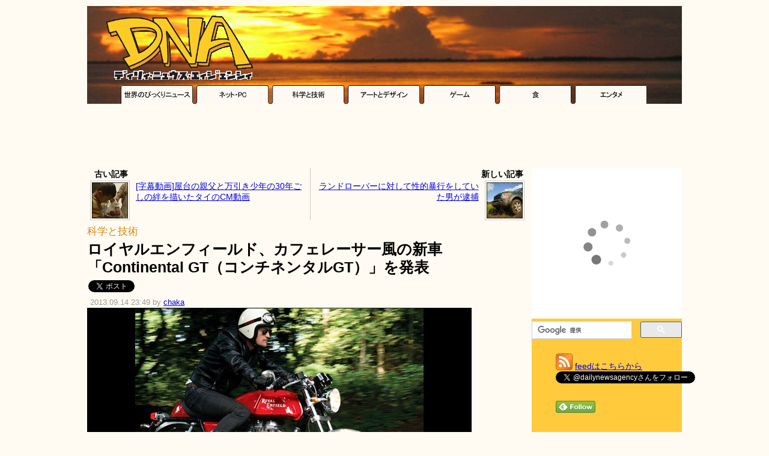

--- FILE ---
content_type: text/html; charset=UTF-8
request_url: https://dailynewsagency.com/2013/09/14/2014-royal-enfield-continental-gt-ls8/
body_size: 13495
content:
<!DOCTYPE html>
<html lang="ja">
<head>
 <meta charset="UTF-8" />
  <link rel="alternate" type="application/atom+xml" title="Atom 1.0" href="https://dailynewsagency.com/feed/atom/" />
 <link rel="stylesheet" href="https://dnaimg.com/dna/css/0.2/style.css?v=20180211" type="text/css" media="all" />
 <link rel="stylesheet" href="https://dnaimg.com/dna/css/0.2/az.css" type="text/css" media="all" />
 <link rel="shortcut icon" href="https://dnaimg.com/dna/img/favicon.ico">
 <meta name='robots' content='max-image-preview:large' />
<link rel='dns-prefetch' href='//www.google.com' />
<link rel='dns-prefetch' href='//s.w.org' />
<link rel='stylesheet' id='wp-block-library-css'  href='https://dailynewsagency.com/wp-includes/css/dist/block-library/style.min.css?ver=5.9.12' type='text/css' media='all' />
<style id='global-styles-inline-css' type='text/css'>
body{--wp--preset--color--black: #000000;--wp--preset--color--cyan-bluish-gray: #abb8c3;--wp--preset--color--white: #ffffff;--wp--preset--color--pale-pink: #f78da7;--wp--preset--color--vivid-red: #cf2e2e;--wp--preset--color--luminous-vivid-orange: #ff6900;--wp--preset--color--luminous-vivid-amber: #fcb900;--wp--preset--color--light-green-cyan: #7bdcb5;--wp--preset--color--vivid-green-cyan: #00d084;--wp--preset--color--pale-cyan-blue: #8ed1fc;--wp--preset--color--vivid-cyan-blue: #0693e3;--wp--preset--color--vivid-purple: #9b51e0;--wp--preset--gradient--vivid-cyan-blue-to-vivid-purple: linear-gradient(135deg,rgba(6,147,227,1) 0%,rgb(155,81,224) 100%);--wp--preset--gradient--light-green-cyan-to-vivid-green-cyan: linear-gradient(135deg,rgb(122,220,180) 0%,rgb(0,208,130) 100%);--wp--preset--gradient--luminous-vivid-amber-to-luminous-vivid-orange: linear-gradient(135deg,rgba(252,185,0,1) 0%,rgba(255,105,0,1) 100%);--wp--preset--gradient--luminous-vivid-orange-to-vivid-red: linear-gradient(135deg,rgba(255,105,0,1) 0%,rgb(207,46,46) 100%);--wp--preset--gradient--very-light-gray-to-cyan-bluish-gray: linear-gradient(135deg,rgb(238,238,238) 0%,rgb(169,184,195) 100%);--wp--preset--gradient--cool-to-warm-spectrum: linear-gradient(135deg,rgb(74,234,220) 0%,rgb(151,120,209) 20%,rgb(207,42,186) 40%,rgb(238,44,130) 60%,rgb(251,105,98) 80%,rgb(254,248,76) 100%);--wp--preset--gradient--blush-light-purple: linear-gradient(135deg,rgb(255,206,236) 0%,rgb(152,150,240) 100%);--wp--preset--gradient--blush-bordeaux: linear-gradient(135deg,rgb(254,205,165) 0%,rgb(254,45,45) 50%,rgb(107,0,62) 100%);--wp--preset--gradient--luminous-dusk: linear-gradient(135deg,rgb(255,203,112) 0%,rgb(199,81,192) 50%,rgb(65,88,208) 100%);--wp--preset--gradient--pale-ocean: linear-gradient(135deg,rgb(255,245,203) 0%,rgb(182,227,212) 50%,rgb(51,167,181) 100%);--wp--preset--gradient--electric-grass: linear-gradient(135deg,rgb(202,248,128) 0%,rgb(113,206,126) 100%);--wp--preset--gradient--midnight: linear-gradient(135deg,rgb(2,3,129) 0%,rgb(40,116,252) 100%);--wp--preset--duotone--dark-grayscale: url('#wp-duotone-dark-grayscale');--wp--preset--duotone--grayscale: url('#wp-duotone-grayscale');--wp--preset--duotone--purple-yellow: url('#wp-duotone-purple-yellow');--wp--preset--duotone--blue-red: url('#wp-duotone-blue-red');--wp--preset--duotone--midnight: url('#wp-duotone-midnight');--wp--preset--duotone--magenta-yellow: url('#wp-duotone-magenta-yellow');--wp--preset--duotone--purple-green: url('#wp-duotone-purple-green');--wp--preset--duotone--blue-orange: url('#wp-duotone-blue-orange');--wp--preset--font-size--small: 13px;--wp--preset--font-size--medium: 20px;--wp--preset--font-size--large: 36px;--wp--preset--font-size--x-large: 42px;}.has-black-color{color: var(--wp--preset--color--black) !important;}.has-cyan-bluish-gray-color{color: var(--wp--preset--color--cyan-bluish-gray) !important;}.has-white-color{color: var(--wp--preset--color--white) !important;}.has-pale-pink-color{color: var(--wp--preset--color--pale-pink) !important;}.has-vivid-red-color{color: var(--wp--preset--color--vivid-red) !important;}.has-luminous-vivid-orange-color{color: var(--wp--preset--color--luminous-vivid-orange) !important;}.has-luminous-vivid-amber-color{color: var(--wp--preset--color--luminous-vivid-amber) !important;}.has-light-green-cyan-color{color: var(--wp--preset--color--light-green-cyan) !important;}.has-vivid-green-cyan-color{color: var(--wp--preset--color--vivid-green-cyan) !important;}.has-pale-cyan-blue-color{color: var(--wp--preset--color--pale-cyan-blue) !important;}.has-vivid-cyan-blue-color{color: var(--wp--preset--color--vivid-cyan-blue) !important;}.has-vivid-purple-color{color: var(--wp--preset--color--vivid-purple) !important;}.has-black-background-color{background-color: var(--wp--preset--color--black) !important;}.has-cyan-bluish-gray-background-color{background-color: var(--wp--preset--color--cyan-bluish-gray) !important;}.has-white-background-color{background-color: var(--wp--preset--color--white) !important;}.has-pale-pink-background-color{background-color: var(--wp--preset--color--pale-pink) !important;}.has-vivid-red-background-color{background-color: var(--wp--preset--color--vivid-red) !important;}.has-luminous-vivid-orange-background-color{background-color: var(--wp--preset--color--luminous-vivid-orange) !important;}.has-luminous-vivid-amber-background-color{background-color: var(--wp--preset--color--luminous-vivid-amber) !important;}.has-light-green-cyan-background-color{background-color: var(--wp--preset--color--light-green-cyan) !important;}.has-vivid-green-cyan-background-color{background-color: var(--wp--preset--color--vivid-green-cyan) !important;}.has-pale-cyan-blue-background-color{background-color: var(--wp--preset--color--pale-cyan-blue) !important;}.has-vivid-cyan-blue-background-color{background-color: var(--wp--preset--color--vivid-cyan-blue) !important;}.has-vivid-purple-background-color{background-color: var(--wp--preset--color--vivid-purple) !important;}.has-black-border-color{border-color: var(--wp--preset--color--black) !important;}.has-cyan-bluish-gray-border-color{border-color: var(--wp--preset--color--cyan-bluish-gray) !important;}.has-white-border-color{border-color: var(--wp--preset--color--white) !important;}.has-pale-pink-border-color{border-color: var(--wp--preset--color--pale-pink) !important;}.has-vivid-red-border-color{border-color: var(--wp--preset--color--vivid-red) !important;}.has-luminous-vivid-orange-border-color{border-color: var(--wp--preset--color--luminous-vivid-orange) !important;}.has-luminous-vivid-amber-border-color{border-color: var(--wp--preset--color--luminous-vivid-amber) !important;}.has-light-green-cyan-border-color{border-color: var(--wp--preset--color--light-green-cyan) !important;}.has-vivid-green-cyan-border-color{border-color: var(--wp--preset--color--vivid-green-cyan) !important;}.has-pale-cyan-blue-border-color{border-color: var(--wp--preset--color--pale-cyan-blue) !important;}.has-vivid-cyan-blue-border-color{border-color: var(--wp--preset--color--vivid-cyan-blue) !important;}.has-vivid-purple-border-color{border-color: var(--wp--preset--color--vivid-purple) !important;}.has-vivid-cyan-blue-to-vivid-purple-gradient-background{background: var(--wp--preset--gradient--vivid-cyan-blue-to-vivid-purple) !important;}.has-light-green-cyan-to-vivid-green-cyan-gradient-background{background: var(--wp--preset--gradient--light-green-cyan-to-vivid-green-cyan) !important;}.has-luminous-vivid-amber-to-luminous-vivid-orange-gradient-background{background: var(--wp--preset--gradient--luminous-vivid-amber-to-luminous-vivid-orange) !important;}.has-luminous-vivid-orange-to-vivid-red-gradient-background{background: var(--wp--preset--gradient--luminous-vivid-orange-to-vivid-red) !important;}.has-very-light-gray-to-cyan-bluish-gray-gradient-background{background: var(--wp--preset--gradient--very-light-gray-to-cyan-bluish-gray) !important;}.has-cool-to-warm-spectrum-gradient-background{background: var(--wp--preset--gradient--cool-to-warm-spectrum) !important;}.has-blush-light-purple-gradient-background{background: var(--wp--preset--gradient--blush-light-purple) !important;}.has-blush-bordeaux-gradient-background{background: var(--wp--preset--gradient--blush-bordeaux) !important;}.has-luminous-dusk-gradient-background{background: var(--wp--preset--gradient--luminous-dusk) !important;}.has-pale-ocean-gradient-background{background: var(--wp--preset--gradient--pale-ocean) !important;}.has-electric-grass-gradient-background{background: var(--wp--preset--gradient--electric-grass) !important;}.has-midnight-gradient-background{background: var(--wp--preset--gradient--midnight) !important;}.has-small-font-size{font-size: var(--wp--preset--font-size--small) !important;}.has-medium-font-size{font-size: var(--wp--preset--font-size--medium) !important;}.has-large-font-size{font-size: var(--wp--preset--font-size--large) !important;}.has-x-large-font-size{font-size: var(--wp--preset--font-size--x-large) !important;}
</style>
<link rel="canonical" href="https://dailynewsagency.com/2013/09/14/2014-royal-enfield-continental-gt-ls8/" />
<meta name="twitter:card" content="summary_large_image">
<meta name="twitter:site" content="@dailynewsagency">
<meta name="twitter:image" content="https://dnaimg.com/2013/09/14/2014-royal-enfield-continental-gt-ls8/title.jpg" >
<meta property="og:site_name" content="Daily News Agency" />
<meta property="og:type" content="article" />
<meta property="og:url" content="http://dailynewsagency.com/2013/09/14/2014-royal-enfield-continental-gt-ls8/" />
<meta property="og:title" content="ロイヤルエンフィールド、カフェレーサー風の新車「Continental GT（コンチネンタルGT）」を発表" />
<meta property="og:image" content="https://dnaimg.com/2013/09/14/2014-royal-enfield-continental-gt-ls8/title.jpg" />
<meta property="og:description" content="インドではまさに荷馬車、日常の足として大活躍するRoyal Enfield（ロイヤルエンフィールド）社のバイクですが、平均所得の向上とともに高級なモデルも登場しつつあるというのは以前もお伝えしたとおり。2014年の..." />
<meta property="fb:app_id" content="126970814044696" />
 

<title>   ロイヤルエンフィールド、カフェレーサー風の新車「Continental GT（コンチネンタルGT）」を発表 - DNA</title>


	<script async src="//pagead2.googlesyndication.com/pagead/js/adsbygoogle.js"></script>
	<script>
	(adsbygoogle = window.adsbygoogle || []).push({
		google_ad_client: "ca-pub-0454152492029931",
		enable_page_level_ads: true
	});
	</script>


<!-- Google tag (gtag.js) -->
<script async src="https://www.googletagmanager.com/gtag/js?id=G-17K98K73MJ"></script>
<script>
  window.dataLayer = window.dataLayer || [];
  function gtag(){dataLayer.push(arguments);}
  gtag('js', new Date());

  gtag('config', 'G-17K98K73MJ');
</script>



<script type="text/javascript">
  var _gaq = _gaq || [];
  _gaq.push(['_setAccount', 'UA-17091519-3']);
  _gaq.push(['_trackPageview']);

  (function() {
    var ga = document.createElement('script'); ga.type = 'text/javascript'; ga.async = true;
    ga.src = ('https:' == document.location.protocol ? 'https://ssl' : 'http://www') + '.google-analytics.com/ga.js';
    var s = document.getElementsByTagName('script')[0]; s.parentNode.insertBefore(ga, s);
  })();
</script>

</head>

<body>

<div class="container">

<div id="header">
 <a href="https://dailynewsagency.com"><img src="https://dnaimg.com/dna/img/logo.gif" /></a>

 <!-- logo ads ここから-->
 
 <!-- logo ads ここまで-->
 
</div><!-- header -->

<div class="header-cat">
	<a onClick="javascript: _gaq.push(['_trackEvent', 'Internal links', 'category', 'header']);" href="https://dailynewsagency.com/category/world/"><img src="https://dnaimg.com/dna/img/tab_img/tab_01.gif" /></a><a onClick="javascript: _gaq.push(['_trackEvent', 'Internal links', 'category', 'header']);" href="https://dailynewsagency.com/category/net-pc/"><img src="https://dnaimg.com/dna/img/tab_img/tab_02.gif" /></a><a onClick="javascript: _gaq.push(['_trackEvent', 'Internal links', 'category', 'header']);" href="https://dailynewsagency.com/category/science-tech/"><img src="https://dnaimg.com/dna/img/tab_img/tab_03.gif" /></a><a onClick="javascript: _gaq.push(['_trackEvent', 'Internal links', 'category', 'header']);" href="https://dailynewsagency.com/category/art-design/"><img src="https://dnaimg.com/dna/img/tab_img/tab_04.gif" /></a><a onClick="javascript: _gaq.push(['_trackEvent', 'Internal links', 'category', 'header']);" href="https://dailynewsagency.com/category/game/"><img src="https://dnaimg.com/dna/img/tab_img/tab_05.gif" /></a><a onClick="javascript: _gaq.push(['_trackEvent', 'Internal links', 'category', 'header']);" href="https://dailynewsagency.com/category/food/"><img src="https://dnaimg.com/dna/img/tab_img/tab_06.gif" /></a><a onClick="javascript: _gaq.push(['_trackEvent', 'Internal links', 'category', 'header']);" href="https://dailynewsagency.com/category/entertainment/"><img src="https://dnaimg.com/dna/img/tab_img/tab_07.gif" /></a>
</div>

<!-- Center Top ここから-->
<center>
<script async src="//pagead2.googlesyndication.com/pagead/js/adsbygoogle.js"></script>
<!-- DNA - Center Top -->
<ins class="adsbygoogle"
     style="display:inline-block;width:728px;height:90px"
     data-ad-client="ca-pub-0454152492029931"
     data-ad-region="CenterTop"
     data-ad-slot="0147737003"></ins>
<script>
(adsbygoogle = window.adsbygoogle || []).push({});
</script></center>
<!-- Center Top ここまで-->

<div id="SubContents">
<div id="Level2">
<div id="Level3">
     
                
        <div class="navigation">
			<div class="navi-left"><div class="navi-cap"><b>古い記事</b></div><a href="https://dailynewsagency.com/2013/09/14/touching-thai-ad-shows-how-jkj/" rel="prev" onClick="javascript: _gaq.push(['_trackEvent', 'Internal links', 'prev_next_post', 'prev_post_tp']);" ><img src="https://dnaimg.com/2013/09/14/touching-thai-ad-shows-how-jkj/thumb.jpg" /></a><span class="previous-entries"><a href="https://dailynewsagency.com/2013/09/14/touching-thai-ad-shows-how-jkj/" rel="prev" onClick="javascript: _gaq.push(['_trackEvent', 'Internal links', 'prev_next_post', 'prev_post_tp']);" >[字幕動画]屋台の親父と万引き少年の30年ごしの絆を描いたタイのCM動画</a></span><br /></div><div class="navi-right"><div class="navi-cap"><b>新しい記事</b></div><a href="https://dailynewsagency.com/2013/09/15/naked-man-caught-having-sex-evi/" rel="next" onClick="javascript: _gaq.push(['_trackEvent', 'Internal links', 'prev_next_post', 'next_post_tp']);" ><img src="https://dnaimg.com/2013/09/15/naked-man-caught-having-sex-evi/thumb.jpg" /></a><span class="next-entries"><a href="https://dailynewsagency.com/2013/09/15/naked-man-caught-having-sex-evi/" rel="next" onClick="javascript: _gaq.push(['_trackEvent', 'Internal links', 'prev_next_post', 'next_post_tp']);" >ランドローバーに対して性的暴行をしていた男が逮捕</a></span></div>        </div>        
        

        <div class="post">
            <div class="post-title">
                <span class="post-cat"><a onClick="javascript: _gaq.push(['_trackEvent', 'Internal links', 'category', 'article']);" href="https://dailynewsagency.com/category/science-tech/" rel="category tag" >科学と技術</a></span>
                <h1>ロイヤルエンフィールド、カフェレーサー風の新車「Continental GT（コンチネンタルGT）」を発表</h1>
            </div>


	<div id="post-social">


<ul class="social-buttons">
<li>
<!-- twitter Button -->
<a href="https://twitter.com/share" class="twitter-share-button" data-url="https://dailynewsagency.com/2013/09/14/2014-royal-enfield-continental-gt-ls8/" data-text="ロイヤルエンフィールド、カフェレーサー風の新車「Continental GT（コンチネンタルGT）」を発表" data-via="dailynewsagency" data-lang="ja"></a>
</li>

<li>
<!-- facebook Button -->
<iframe src="https://www.facebook.com/plugins/share_button.php?href=https%3A%2F%2Fdailynewsagency.com%2F2013%2F09%2F14%2F2014-royal-enfield-continental-gt-ls8%2F&layout=button_count&size=small&width=93&height=20&appId" width="93" height="20" style="border:none;overflow:hidden" scrolling="no" frameborder="0" allowTransparency="true" allow="encrypted-media"></iframe>

</li>

<li>
<!-- hatena Button -->
<a href="https://b.hatena.ne.jp/entry/" class="hatena-bookmark-button" data-hatena-bookmark-layout="basic-counter" title="このエントリーをはてなブックマークに追加"><img src="https://b.st-hatena.com/images/v4/public/entry-button/button-only@2x.png" alt="このエントリーをはてなブックマークに追加" width="20" height="20" style="border: none;" /></a>
</li>

</ul>
<br class="clearLeft" />


	</div><!-- post-social -->

	<div class="post-date post-date-a-c">
		2013.09.14 23:49 by <a href="https://dailynewsagency.com/author/chaka/" title="chaka の投稿" rel="author">chaka</a>	</div>

            <div class="entry">
		<img src="https://dnaimg.com/2013/09/14/2014-royal-enfield-continental-gt-ls8/title.jpg" />
 
                <p>インドではまさに荷馬車、日常の足として大活躍するRoyal Enfield（ロイヤルエンフィールド）社のバイクですが、平均所得の向上とともに高級なモデルも登場しつつあるというのは以前もお伝えしたとおり。2014年の新車は60年代の公道レーサー、いわゆる「カフェレーサー」を彷彿とさせるスタイリングの「コンチネンタル（Continental GT）」です。</p>
<p><center><script async src="//pagead2.googlesyndication.com/pagead/js/adsbygoogle.js"></script>
<!-- DNA - Center Middle 1 (UnderIntroduction) -->
<ins class="adsbygoogle"
     style="display:inline-block;width:728px;height:90px"
     data-ad-client="ca-pub-0454152492029931"
     data-ad-slot="4375544941"></ins>
<script>
(adsbygoogle = window.adsbygoogle || []).push({});
</script>
</center><br />
Royal Enfield Continental GT（ロイヤルエンフィールド コンチネンタルGT）は<b><a href="https://dailynewsagency.com/2011/01/27/royal-enfield/" target="_blank">2010年1月のオートエキスポ2010からコンセプトバイクとして展示</a></b>されていましたが、ほぼそのままの形で出てきました。これは嬉しい。<br />
<img src="https://dnaimg.com/2013/09/14/2014-royal-enfield-continental-gt-ls8/001.jpg" /></p>
<p>フレーム、ロングタンク、マフラーと外装で目立つところはほぼすべて新設計という気合の入ったモデルになります。<br />
<img src="https://dnaimg.com/2013/09/14/2014-royal-enfield-continental-gt-ls8/002.jpg" /></p>
<p>それぞれのパーツについては質感がやや劣るものの、デザイン上で抑えるべきところは抑えたものとなっています。<br />
<img src="https://dnaimg.com/2013/09/14/2014-royal-enfield-continental-gt-ls8/003.jpg" /></p>
<p>計器まわり。<br />
<img src="https://dnaimg.com/2013/09/14/2014-royal-enfield-continental-gt-ls8/004.jpg" /></p>
<p>535ccの空冷単気筒エンジンになんといってもキック付き、というのが最高ですね。<br />
<img src="https://dnaimg.com/2013/09/14/2014-royal-enfield-continental-gt-ls8/005.jpg" /></p>
<p>シングルシートで2人乗り用のステップというのはちょっと不思議なデザインですが……。<br />
<img src="https://dnaimg.com/2013/09/14/2014-royal-enfield-continental-gt-ls8/006.jpg" /></p>
<p>2人乗りはできますがお尻が痛そうです。しかしこのデザインはもう、好きな人にはたまらないはずです。<br />
<img src="https://dnaimg.com/2013/09/14/2014-royal-enfield-continental-gt-ls8/007.jpg" /></p>
<p>お値段はまだ明らかにされていませんが、約60万円くらいという予想が出ています。スペック的には高回転なレーサーというよりも低速からトルクがある日常の足という感じでしょうか。カスタムのベースとして面白い素材かもしれませんね。</p>
<p>ロンドン・エースカフェからインド・マドラスまでを走りきったプロモ動画はこちら。これは欲しくなります。<br />
<b><a href="http://www.youtube.com/watch?v=2QKTBdigs5M" target="_blank">Ace Cafe to Madras Café &#8211; A Royal Enfield Continental GT film &#8211; YouTube</a></b><br />
<iframe loading="lazy" width="640" height="480" src="//www.youtube.com/embed/2QKTBdigs5M" frameborder="0" allowfullscreen></iframe></p>
<p>Royal Enfield コンチネンタルGTのスペックは以下：</p>
<blockquote><p>エンジン：空冷4ストローク単気筒535cc<br />
ボア×ストローク：87×90mm<br />
圧縮日：8.5:1<br />
最大出力：29.1馬力＠5100rpm<br />
最大トルク：44Nm＠4000<br />
点火方式：CDI<br />
クラッシ：湿式多板<br />
変速機：常時噛合5速<br />
潤滑：ウェットサンプ<br />
燃料供給方式：ケイヒン電子インジェクション<br />
始動方式：キックまたはセルモーター</p>
<p>フレーム形式：ツインダウンチューブのクレードルフレーム<br />
ホイールベース：1360mm<br />
最低地上高：140mm<br />
全長：2060mm<br />
全幅：760mm（ミラー除く）<br />
全高：1070mm（ミラー除く）<br />
シート高：800mm<br />
車両整備重量：184kg<br />
タンク容量：13.5リットル</p>
<p>タイヤ：前100/90-18・後ろ130/70-18<br />
前輪ブレーキ：ブレンボ製2ポットディスク、300mmローター<br />
後輪ブレーキ：ブレンボ製1ポットディスク、240mmローター</p></blockquote>
<p>ソース：<b><a href="http://royalenfield.com/continentalgt/" target="_blank">Continental GT | Royal Enfield Motorcycle</a></b></p>
 

                <div class="az"><div class="az-img"><a href="http://www.amazon.co.jp/exec/obidos/ASIN/B00DOS828W/dna03-22/ref=nosim/" target="_blank"><img src="https://images-na.ssl-images-amazon.com/images/I/414-7kr-oZL.jpg" ></a></div><div class="az-txt"><div class="az-title"><b><a href="http://www.amazon.co.jp/exec/obidos/ASIN/B00DOS828W/dna03-22/ref=nosim/" target="_blank">(エースカフェロンドン)ACE CAFE LONDON メンズ半袖Tシャツ</a></b><br /></div><div class="az-link"><a href="http://www.amazon.co.jp/exec/obidos/ASIN/B00DOS828W/dna03-22/ref=nosim/"  target="_blank">Amazon.co.jp で詳しく見る</a></div><div class="az-similarproducts"></div></div><div class="az-footer"></div></div> 

                <h3>関連記事</h3>
<p><b><a onClick="javascript: _gaq.push(['_trackEvent', 'Internal links', 'related_articles']);" href="https://dailynewsagency.com/2011/01/27/royal-enfield/" target="_blank">本物のクラシックバイクメーカー「Royal Enfield」が2車種のモデルチェンジを発表 - DNA</a></b></p>
<p><b><a onClick="javascript: _gaq.push(['_trackEvent', 'Internal links', 'related_articles']);" href="https://dailynewsagency.com/2011/03/20/royal_enfield_short_film/" target="_blank">インドの街並みを美しく描いたバイクメーカー「Royal Enfield」のCM動画 - DNA</a></b></p>
<p><b><a onClick="javascript: _gaq.push(['_trackEvent', 'Internal links', 'related_articles']);" href="https://dailynewsagency.com/2012/01/21/driving-on-mountain-top/" target="_blank">鋭くとがった非常に危険な雪山の尾根をモトクロス・バイクで暴走している動画 - DNA</a></b></p>
<p><b><a onClick="javascript: _gaq.push(['_trackEvent', 'Internal links', 'related_articles']);" href="https://dailynewsagency.com/2011/05/04/ace-cafe/" target="_blank">カフェレーサー生誕の地、伝説の「エースカフェ」がアメリカに出店を計画中 - DNA</a></b></p>
<p><b><a onClick="javascript: _gaq.push(['_trackEvent', 'Internal links', 'related_articles']);" href="https://dailynewsagency.com/2012/02/07/the-misfit-by-cleveland-cyclewerks/" target="_blank">お値段25万円の250cc単気筒カフェレーサー「Cleveland CycleWerks Misfit」 - DNA</a></b></p>
<p><b><a onClick="javascript: _gaq.push(['_trackEvent', 'Internal links', 'related_articles']);" href="https://dailynewsagency.com/2012/10/06/skyteam-ace-swd/" target="_blank">まさかのホンダ・CRレーサー風デザイン、125ccの公道向け量産バイク「Skyteam Ace」 - DNA</a></b></p>
<p><b><a onClick="javascript: _gaq.push(['_trackEvent', 'Internal links', 'related_articles']);" href="https://dailynewsagency.com/2011/08/01/norley-caferacer/" target="_blank">ノートン・フェザーベットフレームにハーレーのVツインエンジンを積んだハイブリッドバイク「Norley」 - DNA</a></b></p>
<p><b><a onClick="javascript: _gaq.push(['_trackEvent', 'Internal links', 'related_articles']);" href="https://dailynewsagency.com/2013/05/25/bmw-shows-concept-ninety-r90s-74d/" target="_blank">BMWモトラッド、伝説の「R90S」をモチーフにしたネオ・クラシックなコンセプトバイク「Concept Ninety」をビンテージカーイベントに出展 - DNA</a></b></p>
 

								<!-- BottomPost ここから-->
								<center>
								<script async src="//pagead2.googlesyndication.com/pagead/js/adsbygoogle.js"></script>
<!-- DNA - Center Middle 2 (BottomPost336x280) -->
<ins class="adsbygoogle"
     style="display:inline-block;width:336px;height:280px"
     data-ad-client="ca-pub-0454152492029931"
     data-ad-slot="5549067517"></ins>
<script>
(adsbygoogle = window.adsbygoogle || []).push({});
</script>
								</center>
								<!-- BottomPost ここまで-->

								<!-- RelatedContent ↓ -->
								
<script async src="//pagead2.googlesyndication.com/pagead/js/adsbygoogle.js"></script>
<ins class="adsbygoogle"
style="display:block"
data-ad-format="autorelaxed"
data-ad-client="ca-pub-0454152492029931"
data-ad-slot="1796646729"></ins>
<script>
(adsbygoogle = window.adsbygoogle || []).push({});
</script>





								<!-- RelatedContent ↑ -->

                            </div><!-- class:entry -->        
						        </div><!-- class:post--> 
        
        

	 
	<h3 class="hilighth3">この記事をブックマーク／共有する</h3>
		<div id="post-social">


<ul class="social-buttons">
<li>
<!-- twitter Button -->
<a href="https://twitter.com/share" class="twitter-share-button" data-url="https://dailynewsagency.com/2013/09/14/2014-royal-enfield-continental-gt-ls8/" data-text="ロイヤルエンフィールド、カフェレーサー風の新車「Continental GT（コンチネンタルGT）」を発表" data-via="dailynewsagency" data-lang="ja" data-count="vertical"></a>
</li>

<li>
<!-- facebook Button -->
<iframe src="https://www.facebook.com/plugins/share_button.php?href=https%3A%2F%2Fdailynewsagency.com%2F2013%2F09%2F14%2F2014-royal-enfield-continental-gt-ls8%2F&layout=box_count&size=large&width=75&height=58&appId" width="75" height="58" style="border:none;overflow:hidden" scrolling="no" frameborder="0" allowTransparency="true" allow="encrypted-media"></iframe>
</li>

<li>
<!-- hatena Button -->
<a href="https://b.hatena.ne.jp/entry/" class="hatena-bookmark-button" data-hatena-bookmark-layout="vertical-large" data-hatena-bookmark-lang="ja" title="このエントリーをはてなブックマークに追加"><img src="https://b.st-hatena.com/images/v4/public/entry-button/button-only@2x.png" alt="このエントリーをはてなブックマークに追加" width="20" height="20" style="border: none;" /></a>
</li>

<li>
<!-- Pocket Button -->
<a data-pocket-label="pocket" data-pocket-count="vertical" class="pocket-btn" data-save-url="https://dailynewsagency.com/2013/09/14/2014-royal-enfield-continental-gt-ls8/" data-lang="en" data-pocket-align="left"></a>
</li>

<li>
<!-- Buffer Button -->
<a href="http://bufferapp.com/add" class="buffer-add-button" data-text="ロイヤルエンフィールド、カフェレーサー風の新車「Continental GT（コンチネンタルGT）」を発表" data-url="https://dailynewsagency.com/2013/09/14/2014-royal-enfield-continental-gt-ls8/" data-count="vertical" data-via="dailynewsagency"  data-picture="https://dnaimg.com/2013/09/14/2014-royal-enfield-continental-gt-ls8/title.jpg"></a>
</li>

</ul>
<br class="clearLeft" />

		</div><!-- post-social -->
	
				<h3 class="hilighth3">前後の記事</h3>
        <div class="navigation">
			<div class="navi-left"><div class="navi-cap"><b>古い記事</b></div><a href="https://dailynewsagency.com/2013/09/14/touching-thai-ad-shows-how-jkj/" rel="prev" onClick="javascript: _gaq.push(['_trackEvent', 'Internal links', 'prev_next_post', 'prev_post_bt']);" ><img src="https://dnaimg.com/2013/09/14/touching-thai-ad-shows-how-jkj/thumb.jpg" /></a><span class="previous-entries"><a href="https://dailynewsagency.com/2013/09/14/touching-thai-ad-shows-how-jkj/" rel="prev" onClick="javascript: _gaq.push(['_trackEvent', 'Internal links', 'prev_next_post', 'prev_post_bt']);" >[字幕動画]屋台の親父と万引き少年の30年ごしの絆を描いたタイのCM動画</a></span><br /></div><div class="navi-right"><div class="navi-cap"><b>新しい記事</b></div><a href="https://dailynewsagency.com/2013/09/15/naked-man-caught-having-sex-evi/" rel="next" onClick="javascript: _gaq.push(['_trackEvent', 'Internal links', 'prev_next_post', 'next_post_bt']);" ><img src="https://dnaimg.com/2013/09/15/naked-man-caught-having-sex-evi/thumb.jpg" /></a><span class="next-entries"><a href="https://dailynewsagency.com/2013/09/15/naked-man-caught-having-sex-evi/" rel="next" onClick="javascript: _gaq.push(['_trackEvent', 'Internal links', 'prev_next_post', 'next_post_bt']);" >ランドローバーに対して性的暴行をしていた男が逮捕</a></span><br /></div>        </div>
 
    
	<h3 class="hilighth3">DNAをこれからもよろしくお願いします！</h3>
<div class="post-else">

	<div class="share">
	<a href="https://dailynewsagency.com/feed/atom/"><img src="https://dnaimg.com/dna/img/icon_rss.png" style="border:none;"  title="rss - dna" /></a>
	<b>このブログを購読する</b><br />
GoogleリーダーなどのRSSリーダーを使って、このブログの更新情報をいち早くキャッチしましょう！このブログのRSS（<a href="https://dailynewsagency.com/feed/atom/" target="_blank">https://dailynewsagency.com/feed/atom/</a>）を登録すれば、更新の時に「タイトル」「概要」「ミニ画像」が届きます。
	</div>
	<div class="share">
	<a href="https://twitter.com/dailynewsagency" target="_blank"><img src="https://dnaimg.com/dna/img/icon_twitter_bird.png" style="border:none;" alt="Tweet" /></a>
	<b>このブログをフォローする</b><br />
また、Twitterによる更新情報の配信もおこなっています。ぜひ<a href="https://twitter.com/#!/dailynewsagency" target="_blank">@dailynewsagency</a>をフォローしてください！
	</div>

	<div class="share">
		<!-- Center footer ここから -->
		
<script async src="//pagead2.googlesyndication.com/pagead/js/adsbygoogle.js"></script>
<!-- DNA - Responsive Test -->
<ins class="adsbygoogle"
     style="display:block"
     data-ad-client="ca-pub-0454152492029931"
     data-ad-slot="2588953834"
     data-ad-format="auto"></ins>
<script>
(adsbygoogle = window.adsbygoogle || []).push({});
</script>

		<!-- Center footer ここまで-->
	</div>

<h3 class="hilighth3">Facebook上のコメント一覧</h3>
<script src="https://connect.facebook.net/ja_JP/all.js#xfbml=1"></script><fb:comments href="https://dailynewsagency.com/2013/09/14/2014-royal-enfield-continental-gt-ls8/" width="730"></fb:comments>

</div>



</div><!-- Level3 -->
</div><!-- Level2 -->

<div id="sidebar">

<!-- Right Square -->

<script type="text/javascript">rakuten_design="slide";rakuten_affiliateId="105b8a08.92286a79.105b8a09.ea3d5826";rakuten_items="ctsmatch";rakuten_genreId="0";rakuten_size="250x250";rakuten_target="_blank";rakuten_theme="gray";rakuten_border="off";rakuten_auto_mode="off";rakuten_genre_title="off";rakuten_recommend="on";rakuten_ts="1512849469293";</script><script type="text/javascript" src="https://xml.affiliate.rakuten.co.jp/widget/js/rakuten_widget.js"></script>

<!-- Right Square -->

<br /> 

<script>
(function() {
	var cx = 'partner-pub-0454152492029931:2984605854';
	var gcse = document.createElement('script');
	gcse.type = 'text/javascript';
	gcse.async = true;
	gcse.src = 'https://cse.google.com/cse.js?cx=' + cx;
	var s = document.getElementsByTagName('script')[0];
	s.parentNode.insertBefore(gcse, s);
})();
</script>
<gcse:searchbox-only></gcse:searchbox-only>

<br />

<ul style="list-style-type: none;">

<li><a href="https://dailynewsagency.com/feed/atom/" class="feed">feedはこちらから</a></li>

<li>
<a href="https://twitter.com/dailynewsagency" class="twitter-follow-button" data-show-count="false" data-lang="ja">@dailynewsagencyさんをフォロー</a>
</li>

<li><iframe src="https://www.facebook.com/plugins/like.php?href=http%3A%2F%2Fwww.facebook.com%2Fpages%2FDaily-News-Agency%2F174935609224824&amp;send=false&amp;layout=button_count&amp;width=120&amp;show_faces=false&amp;action=like&amp;colorscheme=light&amp;font&amp;height=21" scrolling="no" frameborder="0" style="border:none; overflow:hidden; width:120px; height:21px;" allowTransparency="true"></iframe></li>

<li><g:plusone size="medium" href="https://dailynewsagency.com/"></g:plusone></li>

<li>
<a href='http://www.feedly.com/home#subscription/feed%2Fhttp%3A%2F%2Fdailynewsagency.com%2Ffeed%2Fatom%2F'  target='blank'><img id='feedlyFollow' src='https://s3.feedly.com/img/follows/feedly-follow-rectangle-volume-small_2x.png' alt='follow us in feedly' width='66' height='20'></a>
</li>

</ul>


<iframe src="//www.facebook.com/plugins/likebox.php?href=http%3A%2F%2Fwww.facebook.com%2Fpages%2FDaily-News-Agency%2F174935609224824&amp;width=250&amp;height=350&amp;colorscheme=light&amp;show_faces=true&amp;border_color=%23ffca3c&amp;stream=false&amp;header=false" scrolling="no" frameborder="0" style="border:none; overflow:hidden; width:250px; height:350px;" allowTransparency="true"></iframe>

<br /> <br /> 

<!-- Right Middle 1 -->
<center>


</center>
<!-- Right Middle 1 -->


<!-- Recent Title ↓-->
	<br /> 
	<div class="sidebar-recent-title"><b>●　最新記事一覧</b></div>
	<ul class="sidebar-recent-posts">

		<li>
			<a href="https://dailynewsagency.com/2024/05/29/doesnt-want-to-leave-bathtub-m6f/" title="お風呂から出て来たくなくて「ノゥ……」と鳴いてしまうネコの動画" onClick="javascript: _gaq.push(['_trackEvent', 'Internal links', 'sidebar_recent']);"><img src="https://dnaimg.com/2024/05/29/doesnt-want-to-leave-bathtub-m6f/thumb.jpg" /></a>
			<b><a href="https://dailynewsagency.com/2024/05/29/doesnt-want-to-leave-bathtub-m6f/" title="Permanent link to お風呂から出て来たくなくて「ノゥ……」と鳴いてしまうネコの動画" onClick="javascript: _gaq.push(['_trackEvent', 'Internal links', 'sidebar_recent']);">お風呂から出て来たくなくて「ノゥ……」と鳴いてしまうネコの動画</a></b>
			<hr />
		</li>
		<li>
			<a href="https://dailynewsagency.com/2024/04/03/why-dont-planes-carry-parachutes-jew/" title="なぜ旅客機にはパラシュートが搭載されていないのか？を詳しく解説してくれる動画" onClick="javascript: _gaq.push(['_trackEvent', 'Internal links', 'sidebar_recent']);"><img src="https://dnaimg.com/2024/04/03/why-dont-planes-carry-parachutes-jew/thumb.jpg" /></a>
			<b><a href="https://dailynewsagency.com/2024/04/03/why-dont-planes-carry-parachutes-jew/" title="Permanent link to なぜ旅客機にはパラシュートが搭載されていないのか？を詳しく解説してくれる動画" onClick="javascript: _gaq.push(['_trackEvent', 'Internal links', 'sidebar_recent']);">なぜ旅客機にはパラシュートが搭載されていないのか？を詳しく解説してくれる動画</a></b>
			<hr />
		</li>
		<li>
			<a href="https://dailynewsagency.com/2024/03/24/printed-full-size-macintosh-fvw/" title="3Dプリンタを駆使して一体型Macを完全再現した「Brewintosh」の制作動画" onClick="javascript: _gaq.push(['_trackEvent', 'Internal links', 'sidebar_recent']);"><img src="https://dnaimg.com/2024/03/20/printed-full-size-macintosh-fvw/thumb.jpg" /></a>
			<b><a href="https://dailynewsagency.com/2024/03/24/printed-full-size-macintosh-fvw/" title="Permanent link to 3Dプリンタを駆使して一体型Macを完全再現した「Brewintosh」の制作動画" onClick="javascript: _gaq.push(['_trackEvent', 'Internal links', 'sidebar_recent']);">3Dプリンタを駆使して一体型Macを完全再現した「Brewintosh」の制作動画</a></b>
			<hr />
		</li>
		<li>
			<a href="https://dailynewsagency.com/2024/03/06/diskclick-rgp/" title="ディスクの負荷に合わせて昔のHDDのカリカリ音を鳴らすことができるPythonスクリプト「DiskClick」" onClick="javascript: _gaq.push(['_trackEvent', 'Internal links', 'sidebar_recent']);"><img src="https://dnaimg.com/2024/03/06/diskclick-rgp/thumb.jpg" /></a>
			<b><a href="https://dailynewsagency.com/2024/03/06/diskclick-rgp/" title="Permanent link to ディスクの負荷に合わせて昔のHDDのカリカリ音を鳴らすことができるPythonスクリプト「DiskClick」" onClick="javascript: _gaq.push(['_trackEvent', 'Internal links', 'sidebar_recent']);">ディスクの負荷に合わせて昔のHDDのカリカリ音を鳴らすことができるPythonスクリプト「DiskClick」</a></b>
			<hr />
		</li>
		<li>
			<a href="https://dailynewsagency.com/2024/01/24/a-wintery-ghost-eats-ramen-mh1/" title="めちゃくちゃ寒い日に屋外でラーメンを食べるとこうなる、という動画" onClick="javascript: _gaq.push(['_trackEvent', 'Internal links', 'sidebar_recent']);"><img src="https://dnaimg.com/2024/01/24/a-wintery-ghost-eats-ramen-mh1/thumb.jpg" /></a>
			<b><a href="https://dailynewsagency.com/2024/01/24/a-wintery-ghost-eats-ramen-mh1/" title="Permanent link to めちゃくちゃ寒い日に屋外でラーメンを食べるとこうなる、という動画" onClick="javascript: _gaq.push(['_trackEvent', 'Internal links', 'sidebar_recent']);">めちゃくちゃ寒い日に屋外でラーメンを食べるとこうなる、という動画</a></b>
			<hr />
		</li>
		<li>
			<a href="https://dailynewsagency.com/2024/01/10/katzenklappe-mit-beute-8iq/" title="ネコがエモノをお土産に持って帰ってくると開かなくなる画像認識式ドア「Flappie」" onClick="javascript: _gaq.push(['_trackEvent', 'Internal links', 'sidebar_recent']);"><img src="https://dnaimg.com/2024/01/10/katzenklappe-mit-beute-8iq/thumb.jpg" /></a>
			<b><a href="https://dailynewsagency.com/2024/01/10/katzenklappe-mit-beute-8iq/" title="Permanent link to ネコがエモノをお土産に持って帰ってくると開かなくなる画像認識式ドア「Flappie」" onClick="javascript: _gaq.push(['_trackEvent', 'Internal links', 'sidebar_recent']);">ネコがエモノをお土産に持って帰ってくると開かなくなる画像認識式ドア「Flappie」</a></b>
			<hr />
		</li>
		<li>
			<a href="https://dailynewsagency.com/2023/12/31/2023-roundup/" title="2023年、Daily News Agency(DNA)で反響が最も大きかった記事10選" onClick="javascript: _gaq.push(['_trackEvent', 'Internal links', 'sidebar_recent']);"><img src="https://dnaimg.com/2023/12/31/2023-roundup/thumb.jpg" /></a>
			<b><a href="https://dailynewsagency.com/2023/12/31/2023-roundup/" title="Permanent link to 2023年、Daily News Agency(DNA)で反響が最も大きかった記事10選" onClick="javascript: _gaq.push(['_trackEvent', 'Internal links', 'sidebar_recent']);">2023年、Daily News Agency(DNA)で反響が最も大きかった記事10選</a></b>
			<hr />
		</li>
		<li>
			<a href="https://dailynewsagency.com/2023/12/28/gaston-glock-passed-away/" title="現代のスタンダードとなった「グロック」拳銃の開発者、ガストン・グロック氏が死去" onClick="javascript: _gaq.push(['_trackEvent', 'Internal links', 'sidebar_recent']);"><img src="https://dnaimg.com/2023/12/28/gaston-glock-passed-away/thumb.jpg" /></a>
			<b><a href="https://dailynewsagency.com/2023/12/28/gaston-glock-passed-away/" title="Permanent link to 現代のスタンダードとなった「グロック」拳銃の開発者、ガストン・グロック氏が死去" onClick="javascript: _gaq.push(['_trackEvent', 'Internal links', 'sidebar_recent']);">現代のスタンダードとなった「グロック」拳銃の開発者、ガストン・グロック氏が死去</a></b>
			<hr />
		</li>
		<li>
			<a href="https://dailynewsagency.com/2023/12/13/built-a-large-swedish-tank-86m/" title="実際に乗って遊べるスウェーデン軍のStrv.103戦車を木と鉄で手作りしてしまう動画" onClick="javascript: _gaq.push(['_trackEvent', 'Internal links', 'sidebar_recent']);"><img src="https://dnaimg.com/2023/12/13/built-a-large-swedish-tank-86m/thumb.jpg" /></a>
			<b><a href="https://dailynewsagency.com/2023/12/13/built-a-large-swedish-tank-86m/" title="Permanent link to 実際に乗って遊べるスウェーデン軍のStrv.103戦車を木と鉄で手作りしてしまう動画" onClick="javascript: _gaq.push(['_trackEvent', 'Internal links', 'sidebar_recent']);">実際に乗って遊べるスウェーデン軍のStrv.103戦車を木と鉄で手作りしてしまう動画</a></b>
			<hr />
		</li>
		<li>
			<a href="https://dailynewsagency.com/2023/11/08/testing-the-rpg-7-on-6vn/" title="[閲覧注意]RPG-7を解剖学的に正確な人体模型にブチこむとこうなる、というスローモーション実験動画" onClick="javascript: _gaq.push(['_trackEvent', 'Internal links', 'sidebar_recent']);"><img src="https://dnaimg.com/2023/11/08/testing-the-rpg-7-on-6vn/thumb.jpg" /></a>
			<b><a href="https://dailynewsagency.com/2023/11/08/testing-the-rpg-7-on-6vn/" title="Permanent link to [閲覧注意]RPG-7を解剖学的に正確な人体模型にブチこむとこうなる、というスローモーション実験動画" onClick="javascript: _gaq.push(['_trackEvent', 'Internal links', 'sidebar_recent']);">[閲覧注意]RPG-7を解剖学的に正確な人体模型にブチこむとこうなる、というスローモーション実験動画</a></b>
			<hr />
		</li>
		<li>
			<a href="https://dailynewsagency.com/2023/05/31/detect-when-your-fly-is-3hl/" title="社会の窓がオープンしているとスマホに通知を飛ばしてくれる自作ガジェット「WiFly」" onClick="javascript: _gaq.push(['_trackEvent', 'Internal links', 'sidebar_recent']);"><img src="https://dnaimg.com/2023/05/31/detect-when-your-fly-is-3hl/thumb.jpg" /></a>
			<b><a href="https://dailynewsagency.com/2023/05/31/detect-when-your-fly-is-3hl/" title="Permanent link to 社会の窓がオープンしているとスマホに通知を飛ばしてくれる自作ガジェット「WiFly」" onClick="javascript: _gaq.push(['_trackEvent', 'Internal links', 'sidebar_recent']);">社会の窓がオープンしているとスマホに通知を飛ばしてくれる自作ガジェット「WiFly」</a></b>
			<hr />
		</li>
		<li>
			<a href="https://dailynewsagency.com/2023/04/17/find-my-iphone-glitch-98a/" title="「わたしの電話を返せ！！！！！」……｢iPhoneを探す｣機能のバグのせいで人が殺到する家がある" onClick="javascript: _gaq.push(['_trackEvent', 'Internal links', 'sidebar_recent']);"><img src="https://dnaimg.com/2023/04/17/find-my-iphone-glitch-98a/thumb.jpg" /></a>
			<b><a href="https://dailynewsagency.com/2023/04/17/find-my-iphone-glitch-98a/" title="Permanent link to 「わたしの電話を返せ！！！！！」……｢iPhoneを探す｣機能のバグのせいで人が殺到する家がある" onClick="javascript: _gaq.push(['_trackEvent', 'Internal links', 'sidebar_recent']);">「わたしの電話を返せ！！！！！」……｢iPhoneを探す｣機能のバグのせいで人が殺到する家がある</a></b>
			<hr />
		</li>
		<li>
			<a href="https://dailynewsagency.com/2023/04/12/dos-chatgpt-client-m8c/" title="80年代の古いポータブルPCで動くChatGPTクライアントがサイバーパンク度高い" onClick="javascript: _gaq.push(['_trackEvent', 'Internal links', 'sidebar_recent']);"><img src="https://dnaimg.com/2023/04/12/dos-chatgpt-client-m8c/thumb.jpg" /></a>
			<b><a href="https://dailynewsagency.com/2023/04/12/dos-chatgpt-client-m8c/" title="Permanent link to 80年代の古いポータブルPCで動くChatGPTクライアントがサイバーパンク度高い" onClick="javascript: _gaq.push(['_trackEvent', 'Internal links', 'sidebar_recent']);">80年代の古いポータブルPCで動くChatGPTクライアントがサイバーパンク度高い</a></b>
			<hr />
		</li>
		<li>
			<a href="https://dailynewsagency.com/2023/03/30/foldable-bulletproof-room-d0k/" title="乱射事件に悩むアメリカの学校に導入された「折り畳み式防弾ルーム」の動画" onClick="javascript: _gaq.push(['_trackEvent', 'Internal links', 'sidebar_recent']);"><img src="https://dnaimg.com/2023/03/30/foldable-bulletproof-room-d0k/thumb.jpg" /></a>
			<b><a href="https://dailynewsagency.com/2023/03/30/foldable-bulletproof-room-d0k/" title="Permanent link to 乱射事件に悩むアメリカの学校に導入された「折り畳み式防弾ルーム」の動画" onClick="javascript: _gaq.push(['_trackEvent', 'Internal links', 'sidebar_recent']);">乱射事件に悩むアメリカの学校に導入された「折り畳み式防弾ルーム」の動画</a></b>
			<hr />
		</li>
		<li>
			<a href="https://dailynewsagency.com/2023/03/15/smallest-3d-printer-in-the-ooi/" title="ほぼSDカードサイズ、世界最小の光造形式3Dプリンターが小さなフィギュアを出力する動画" onClick="javascript: _gaq.push(['_trackEvent', 'Internal links', 'sidebar_recent']);"><img src="https://dnaimg.com/2023/03/14/smallest-3d-printer-in-the-ooi/thumb.jpg" /></a>
			<b><a href="https://dailynewsagency.com/2023/03/15/smallest-3d-printer-in-the-ooi/" title="Permanent link to ほぼSDカードサイズ、世界最小の光造形式3Dプリンターが小さなフィギュアを出力する動画" onClick="javascript: _gaq.push(['_trackEvent', 'Internal links', 'sidebar_recent']);">ほぼSDカードサイズ、世界最小の光造形式3Dプリンターが小さなフィギュアを出力する動画</a></b>
			<hr />
		</li>
		<li>
			<a href="https://dailynewsagency.com/2023/03/01/tetris-official-trailer-xx9/" title="ソ連に乗り込みライセンスを勝ち取った男の数奇な旅を描く映画「テトリス」予告編動画" onClick="javascript: _gaq.push(['_trackEvent', 'Internal links', 'sidebar_recent']);"><img src="https://dnaimg.com/2023/03/01/tetris-official-trailer-xx9/thumb.jpg" /></a>
			<b><a href="https://dailynewsagency.com/2023/03/01/tetris-official-trailer-xx9/" title="Permanent link to ソ連に乗り込みライセンスを勝ち取った男の数奇な旅を描く映画「テトリス」予告編動画" onClick="javascript: _gaq.push(['_trackEvent', 'Internal links', 'sidebar_recent']);">ソ連に乗り込みライセンスを勝ち取った男の数奇な旅を描く映画「テトリス」予告編動画</a></b>
			<hr />
		</li>
		<li>
			<a href="https://dailynewsagency.com/2023/02/15/fpv-dive-burj-khalifa-4ex/" title="ドローンで超高層ビル「ブルジュ・ハリファ」のてっぺんからダイブする一人称動画" onClick="javascript: _gaq.push(['_trackEvent', 'Internal links', 'sidebar_recent']);"><img src="https://dnaimg.com/2023/02/15/fpv-dive-burj-khalifa-4ex/thumb.jpg" /></a>
			<b><a href="https://dailynewsagency.com/2023/02/15/fpv-dive-burj-khalifa-4ex/" title="Permanent link to ドローンで超高層ビル「ブルジュ・ハリファ」のてっぺんからダイブする一人称動画" onClick="javascript: _gaq.push(['_trackEvent', 'Internal links', 'sidebar_recent']);">ドローンで超高層ビル「ブルジュ・ハリファ」のてっぺんからダイブする一人称動画</a></b>
			<hr />
		</li>
		<li>
			<a href="https://dailynewsagency.com/2023/02/11/fits-inside-a-spool-box-lrr/" title="フィラメントの箱サイズに折り畳める逆さま出力3Dプリンター「Positron V3」" onClick="javascript: _gaq.push(['_trackEvent', 'Internal links', 'sidebar_recent']);"><img src="https://dnaimg.com/2023/02/11/fits-inside-a-spool-box-lrr/thumb.jpg" /></a>
			<b><a href="https://dailynewsagency.com/2023/02/11/fits-inside-a-spool-box-lrr/" title="Permanent link to フィラメントの箱サイズに折り畳める逆さま出力3Dプリンター「Positron V3」" onClick="javascript: _gaq.push(['_trackEvent', 'Internal links', 'sidebar_recent']);">フィラメントの箱サイズに折り畳める逆さま出力3Dプリンター「Positron V3」</a></b>
			<hr />
		</li>
		<li>
			<a href="https://dailynewsagency.com/2023/02/02/pov-head-chef-0lf/" title="ランチタイムの超多忙なシェフの視点から撮影されたものすごく美味しそうな動画" onClick="javascript: _gaq.push(['_trackEvent', 'Internal links', 'sidebar_recent']);"><img src="https://dnaimg.com/2023/02/02/pov-head-chef-0lf/thumb.jpg" /></a>
			<b><a href="https://dailynewsagency.com/2023/02/02/pov-head-chef-0lf/" title="Permanent link to ランチタイムの超多忙なシェフの視点から撮影されたものすごく美味しそうな動画" onClick="javascript: _gaq.push(['_trackEvent', 'Internal links', 'sidebar_recent']);">ランチタイムの超多忙なシェフの視点から撮影されたものすごく美味しそうな動画</a></b>
			<hr />
		</li>
		<li>
			<a href="https://dailynewsagency.com/2023/01/26/remember-that-robot-dog-gap/" title="外部からのハッキングでロボット犬が「くたっ」とくずおれる動画" onClick="javascript: _gaq.push(['_trackEvent', 'Internal links', 'sidebar_recent']);"><img src="https://dnaimg.com/2023/01/26/remember-that-robot-dog-gap/thumb.jpg" /></a>
			<b><a href="https://dailynewsagency.com/2023/01/26/remember-that-robot-dog-gap/" title="Permanent link to 外部からのハッキングでロボット犬が「くたっ」とくずおれる動画" onClick="javascript: _gaq.push(['_trackEvent', 'Internal links', 'sidebar_recent']);">外部からのハッキングでロボット犬が「くたっ」とくずおれる動画</a></b>
			<hr />
		</li>

	</ul>
	<br />
<!-- Recent Title ↑-->

<br /> 

<!-- Right Middle 2 -->
<center>


</center>
<!-- Right Middle 2 -->

<br /> <br /> 

<div class="sidebar-author"><b>●　書いてる人</b></div>
<ul class="sidebar-author">
	<li>
		<a href="https://dailynewsagency.com/author/chaka"><img class="thumb" src="https://pbs.twimg.com/profile_images/1814694442550636544/oBfI_t4b_400x400.jpg" /></a>
		<b><a href="https://dailynewsagency.com/author/chaka">CHAKA</a></b><a href="https://twitter.com/dna_chaka" target="_blank"><img class="tw" src="https://dnaimg.com/dna/img/mini_twitter.gif" /></a><br />
		名前は「鉄砲」の隠語から。人生数撃ちゃ何かに当たります。
		<hr>
	</li>
	<li>
		<a href="https://dailynewsagency.com/author/wappa"><img class="thumb" src="https://pbs.twimg.com/profile_images/1134526196/images.jpg" /></a>
		<b><a href="https://dailynewsagency.com/author/wappa">WAPPA</a></b><a href="https://twitter.com/dna_wappa" target="_blank"><img class="tw" src="https://dnaimg.com/dna/img/mini_twitter.gif" /></a><br />
		本能のまま生き続けている現代版ピーターパンと自負しています。
		<hr>
	</li>
	<li>
		<a href="https://dailynewsagency.com/author/wakaba"><img class="thumb" src="https://pbs.twimg.com/profile_images/1134506601/wakaba2_bigger.jpg" /></a>
		<b><a href="https://dailynewsagency.com/author/wakaba">WAKABA</a></b><a href="https://twitter.com/dna_wakaba" target="_blank"><img class="tw" src="https://dnaimg.com/dna/img/mini_twitter.gif" /></a><br />
		食べられないものはインジェラだけです。
		<hr>
	</li>
</ul>


<!-- Right Bottom -->
<script async src="//pagead2.googlesyndication.com/pagead/js/adsbygoogle.js"></script>
<!-- DNA - Right Links -->
<ins class="adsbygoogle"
     style="display:inline-block;width:200px;height:90px"
     data-ad-client="ca-pub-0454152492029931"
     data-ad-slot="5779810801"></ins>
<script>
(adsbygoogle = window.adsbygoogle || []).push({});
</script>

<!-- Right Bottom -->

<br /> <br /> 

</div><!-- sidebar -->
</div><!-- SubContents -->

<div id="footer">
	<center><p>&copy;2010 Daily News Agency - <a href="https://dailynewsagency.com/about/">このサイトについて</a> - <b><a href="https://twitter.com/dailynewsagency" target="_blank">Twitter(@dailynewsagency)</a></b> - <b><a href="https://dailynewsagency.com/feed/atom/" target="_blank">RSS</a></b> - <a href="https://dailynewsagency.com/contact/">問い合わせ先</a></p></center>
</div>

</div><!-- container -->


<!-- twitter -->
<script async src="https://platform.twitter.com/widgets.js" charset="utf-8"></script>

<!-- hatena -->
<script type="text/javascript" src="https://b.st-hatena.com/js/bookmark_button.js" charset="utf-8" async="async"></script>

<!-- buffer -->
<script type="text/javascript" src="https://static.buffer.com/js/button.js"></script>

<!-- pocket -->
<script type="text/javascript">!function(d,i){if(!d.getElementById(i)){var j=d.createElement("script");j.id=i;j.src="https://widgets.getpocket.com/v1/j/btn.js?v=1";var w=d.getElementById(i);d.body.appendChild(j);}}(document,"pocket-btn-js");</script>

<!-- tumbler -->
<script>!function(d,s,id){var js,ajs=d.getElementsByTagName(s)[0];if(!d.getElementById(id)){js=d.createElement(s);js.id=id;js.src="https://assets.tumblr.com/share-button.js";ajs.parentNode.insertBefore(js,ajs);}}(document, "script", "tumblr-js");</script>

</body>
</html>


--- FILE ---
content_type: text/html; charset=utf-8
request_url: https://www.google.com/recaptcha/api2/aframe
body_size: 110
content:
<!DOCTYPE HTML><html><head><meta http-equiv="content-type" content="text/html; charset=UTF-8"></head><body><script nonce="gEZ1MzAbsLgFwMYry76tpA">/** Anti-fraud and anti-abuse applications only. See google.com/recaptcha */ try{var clients={'sodar':'https://pagead2.googlesyndication.com/pagead/sodar?'};window.addEventListener("message",function(a){try{if(a.source===window.parent){var b=JSON.parse(a.data);var c=clients[b['id']];if(c){var d=document.createElement('img');d.src=c+b['params']+'&rc='+(localStorage.getItem("rc::a")?sessionStorage.getItem("rc::b"):"");window.document.body.appendChild(d);sessionStorage.setItem("rc::e",parseInt(sessionStorage.getItem("rc::e")||0)+1);localStorage.setItem("rc::h",'1768611611601');}}}catch(b){}});window.parent.postMessage("_grecaptcha_ready", "*");}catch(b){}</script></body></html>